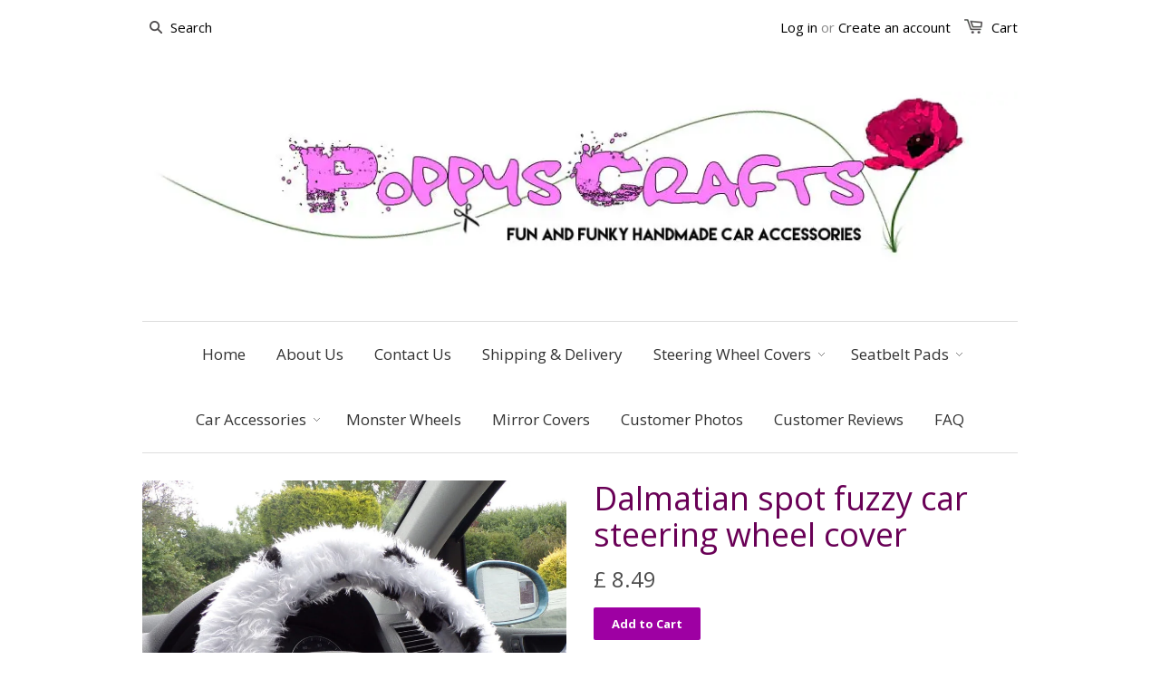

--- FILE ---
content_type: text/html; charset=utf-8
request_url: https://www.poppys-crafts.com/products/dalmation-steering-wheel-cover-car-dog-black-white-spot-print-spotty-faux-fur-fluffy-furry-fuzzy-101-dalmations-cruella-pet-crufts-show
body_size: 19364
content:
<!doctype html>
<html class="no-js" lang="en">
  <!-- <![endif] -->

  <head>
	

  <!-- Added by AUTOKETING SEO APP -->

  
  
  
  
  
  
  <!-- /Added by AUTOKETING SEO APP -->
  




    
    <title>Poppys Crafts Handmade car accessories</title>
    <meta
      name="description"
      content="Fun and funky handmade car accessories, steering wheel covers, seatbelt pads, mirror covers and more.  Lots of colours and prints to choose from in fuzzy faux fur. fabulous fleece and cute cotton fabrics"
    >
    <meta name="robots" content="index, follow">
    <link rel="alternate" hreflang="en" href="https://www.poppyscrafts.co.uk">

    <link href="//www.poppys-crafts.com/cdn/shop/t/17/assets/favicon.ico?v=6536461388233685771688909288" rel="shortcut icon">

    <meta name="alexaVerifyID" content="_JbBUb6R8yRfpYcrifqai-nXZ34">
   <script>
      (function(i,s,o,g,r,a,m){i['GoogleAnalyticsObject']=r;i[r]=i[r]||function(){
      (i[r].q=i[r].q||[]).push(arguments)},i[r].l=1*new Date();a=s.createElement(o),
      m=s.getElementsByTagName(o)[0];a.async=1;a.src=g;m.parentNode.insertBefore(a,m)
      })(window,document,'script','//www.google-analytics.com/analytics.js','ga');

      ga('create', 'UA-63616436-1', 'auto');
      ga('send', 'pageview');
    </script>
    
    <script>
      (function(i,s,o,g,r,a,m){i['GoogleAnalyticsObject']=r;i[r]=i[r]||function(){
      (i[r].q=i[r].q||[]).push(arguments)},i[r].l=1*new Date();a=s.createElement(o),
      m=s.getElementsByTagName(o)[0];a.async=1;a.src=g;m.parentNode.insertBefore(a,m)
      })(window,document,'script','//www.google-analytics.com/analytics.js','ga');

      ga('create', 'UA-41383974-1', 'auto');
      ga('send', 'pageview');
    </script>
    <meta charset="utf-8">
  
   <!-- Google tag (gtag.js) -->
<script async src="https://www.googletagmanager.com/gtag/js?id=AW-946239621">
</script>
<script>
  window.dataLayer = window.dataLayer || [];
  function gtag(){dataLayer.push(arguments);}
  gtag('js', new Date());

  gtag('config', 'AW-946239621');
</script>

    <meta name="twitter:card" content="summary">
    <meta name="twitter:site" content="@poppyscrafts">
    <meta name="twitter:title" content="Poppys Crafts">
    <meta
      name="twitter:description"
      content="handmade fuzzy furry car steering wheel covers, seatbelt pads, car accessories and more faux fur, cotton and fleece ."
    >

    <meta name="msvalidate.01" content="4426320CC533960528CEB1A20417E973">
    <meta name="p:domain_verify" content="165402d0452651a244fd7884dffd2edd">
    
    

    
    
    

    
    <!--[if IE]> <meta http-equiv='X-UA-Compatible' content='IE=edge,chrome=1' /> <![endif]-->

    
    <meta
      name="keywords"
      content="Fuzzy steering wheel cover,  cute car accessories,  seatbelt pads, fleece steering wheel covers, leopard print car accessories, pink car accessories, grey steering wheel cover, mirror covers, truck accessories"
    >

    

    <meta name="viewport" content="width=device-width, initial-scale=1.0">
    <meta name="robots" content="index, follow">

    <link rel="canonical" href="https://www.poppyscrafts.co.uk/products/dalmation-steering-wheel-cover-car-dog-black-white-spot-print-spotty-faux-fur-fluffy-furry-fuzzy-101-dalmations-cruella-pet-crufts-show">

    


  <meta property="og:type" content="product" />
  <meta property="og:title" content="Dalmatian spot fuzzy car steering wheel cover" />
  
  <meta property="og:image" content="http://www.poppys-crafts.com/cdn/shop/files/dalsw_grande.jpg?v=1754767099" />
  <meta property="og:image:secure_url" content="https://www.poppys-crafts.com/cdn/shop/files/dalsw_grande.jpg?v=1754767099" />
  
  <meta property="og:image" content="http://www.poppys-crafts.com/cdn/shop/products/dalmatiansw3_grande.jpg?v=1749548367" />
  <meta property="og:image:secure_url" content="https://www.poppys-crafts.com/cdn/shop/products/dalmatiansw3_grande.jpg?v=1749548367" />
  
  <meta property="og:image" content="http://www.poppys-crafts.com/cdn/shop/products/dalmatiansw2_grande.jpg?v=1749548367" />
  <meta property="og:image:secure_url" content="https://www.poppys-crafts.com/cdn/shop/products/dalmatiansw2_grande.jpg?v=1749548367" />
  
  <meta property="og:image" content="http://www.poppys-crafts.com/cdn/shop/products/il_fullxfull.427596896_10yv_grande.jpeg?v=1749548367" />
  <meta property="og:image:secure_url" content="https://www.poppys-crafts.com/cdn/shop/products/il_fullxfull.427596896_10yv_grande.jpeg?v=1749548367" />
  
  <meta property="og:image" content="http://www.poppys-crafts.com/cdn/shop/products/il_fullxfull.672223609_4quh_grande.jpeg?v=1749548367" />
  <meta property="og:image:secure_url" content="https://www.poppys-crafts.com/cdn/shop/products/il_fullxfull.672223609_4quh_grande.jpeg?v=1749548367" />
  
  <meta property="og:price:amount" content="8.49" />
  <meta property="og:price:currency" content="GBP" />



<meta property="og:description" content="Dalmatian spot faux fur fuzzy steering wheel cover - This black and white fuzzy Dalmatian spot car steering wheel cover will add some spotted fun to your car! Fluffy and furry designed to provide comfort and protection from the sun and the cold." />

<meta property="og:url" content="https://www.poppyscrafts.co.uk/products/dalmation-steering-wheel-cover-car-dog-black-white-spot-print-spotty-faux-fur-fluffy-furry-fuzzy-101-dalmations-cruella-pet-crufts-show" />
<meta property="og:site_name" content="Poppys Crafts" />

    



  <meta name="twitter:site" content="@poppyscrafts">


  <meta name="twitter:card" content="product">
  <meta name="twitter:title" content="Dalmatian spot fuzzy car steering wheel cover">
  <meta name="twitter:description" content="Dalmatian Spot Steering Wheel Cover – Fuzzy Faux Fur Car Accessory
Bring playful Dalmatian style to your car with this black and white Dalmatian spot steering wheel cover. Handmade from soft, faux fur fabric, this fluffy cover adds both comfort and personality to your driving experience.
The fuzzy steering wheel cover not only looks adorable but also protects your steering wheel from sun damage in summer and keeps it warm during colder months.


Fits standard 14.5&quot; (37cm) steering wheels


Handmade from short pile faux fur fabric


Elasticated for a flexible fit


Soft, fluffy texture for comfort and style


Pair it with our matching Dalmatian car accessories to create the perfect spotted set for your vehicle. 🐾">
  <meta name="twitter:image" content="https://www.poppys-crafts.com/cdn/shop/files/dalsw_medium.jpg?v=1754767099">
  <meta name="twitter:image:width" content="240">
  <meta name="twitter:image:height" content="240">
  <meta name="twitter:label1" content="Price">
  <meta name="twitter:data1" content="£ 8.49 GBP">
  
  <meta name="twitter:label2" content="Brand">
  <meta name="twitter:data2" content="Poppys Crafts">
  


    <link rel="stylesheet" href="https://maxcdn.bootstrapcdn.com/font-awesome/4.3.0/css/font-awesome.min.css">

    <link href="//www.poppys-crafts.com/cdn/shop/t/17/assets/styles.scss.css?v=106205515345730304521734104142" rel="stylesheet" type="text/css" media="all" />
    <link href="//www.poppys-crafts.com/cdn/shop/t/17/assets/social-buttons.scss.css?v=18786230654671193501734104142" rel="stylesheet" type="text/css" media="all" />

    
      <link
  rel="stylesheet"
  type="text/css"
  href="https://fonts.googleapis.com/css?family=Open+Sans:300,400,700&display=swap"
>

      
    
    
      <link
  rel="stylesheet"
  type="text/css"
  href="https://fonts.googleapis.com/css?family=Open+Sans:300,400,700&display=swap"
>

      
    
<script>window.performance && window.performance.mark && window.performance.mark('shopify.content_for_header.start');</script><meta name="google-site-verification" content="N8krfBy4KbX_5dKQNzUJuuXWWZu7gTen_CoSxFUy5Fs">
<meta id="shopify-digital-wallet" name="shopify-digital-wallet" content="/8810584/digital_wallets/dialog">
<meta name="shopify-checkout-api-token" content="134ee2382104e134df4600a51390f5de">
<meta id="in-context-paypal-metadata" data-shop-id="8810584" data-venmo-supported="false" data-environment="production" data-locale="en_US" data-paypal-v4="true" data-currency="GBP">
<link rel="alternate" type="application/json+oembed" href="https://www.poppyscrafts.co.uk/products/dalmation-steering-wheel-cover-car-dog-black-white-spot-print-spotty-faux-fur-fluffy-furry-fuzzy-101-dalmations-cruella-pet-crufts-show.oembed">
<script async="async" src="/checkouts/internal/preloads.js?locale=en-GB"></script>
<link rel="preconnect" href="https://shop.app" crossorigin="anonymous">
<script async="async" src="https://shop.app/checkouts/internal/preloads.js?locale=en-GB&shop_id=8810584" crossorigin="anonymous"></script>
<script id="apple-pay-shop-capabilities" type="application/json">{"shopId":8810584,"countryCode":"GB","currencyCode":"GBP","merchantCapabilities":["supports3DS"],"merchantId":"gid:\/\/shopify\/Shop\/8810584","merchantName":"Poppys Crafts","requiredBillingContactFields":["postalAddress","email"],"requiredShippingContactFields":["postalAddress","email"],"shippingType":"shipping","supportedNetworks":["visa","maestro","masterCard","amex","discover","elo"],"total":{"type":"pending","label":"Poppys Crafts","amount":"1.00"},"shopifyPaymentsEnabled":true,"supportsSubscriptions":true}</script>
<script id="shopify-features" type="application/json">{"accessToken":"134ee2382104e134df4600a51390f5de","betas":["rich-media-storefront-analytics"],"domain":"www.poppys-crafts.com","predictiveSearch":true,"shopId":8810584,"locale":"en"}</script>
<script>var Shopify = Shopify || {};
Shopify.shop = "poppys-crafts.myshopify.com";
Shopify.locale = "en";
Shopify.currency = {"active":"GBP","rate":"1.0"};
Shopify.country = "GB";
Shopify.theme = {"name":"Thunder Optimized newest","id":136946778350,"schema_name":null,"schema_version":null,"theme_store_id":null,"role":"main"};
Shopify.theme.handle = "null";
Shopify.theme.style = {"id":null,"handle":null};
Shopify.cdnHost = "www.poppys-crafts.com/cdn";
Shopify.routes = Shopify.routes || {};
Shopify.routes.root = "/";</script>
<script type="module">!function(o){(o.Shopify=o.Shopify||{}).modules=!0}(window);</script>
<script>!function(o){function n(){var o=[];function n(){o.push(Array.prototype.slice.apply(arguments))}return n.q=o,n}var t=o.Shopify=o.Shopify||{};t.loadFeatures=n(),t.autoloadFeatures=n()}(window);</script>
<script>
  window.ShopifyPay = window.ShopifyPay || {};
  window.ShopifyPay.apiHost = "shop.app\/pay";
  window.ShopifyPay.redirectState = null;
</script>
<script id="shop-js-analytics" type="application/json">{"pageType":"product"}</script>
<script defer="defer" async type="module" src="//www.poppys-crafts.com/cdn/shopifycloud/shop-js/modules/v2/client.init-shop-cart-sync_BT-GjEfc.en.esm.js"></script>
<script defer="defer" async type="module" src="//www.poppys-crafts.com/cdn/shopifycloud/shop-js/modules/v2/chunk.common_D58fp_Oc.esm.js"></script>
<script defer="defer" async type="module" src="//www.poppys-crafts.com/cdn/shopifycloud/shop-js/modules/v2/chunk.modal_xMitdFEc.esm.js"></script>
<script type="module">
  await import("//www.poppys-crafts.com/cdn/shopifycloud/shop-js/modules/v2/client.init-shop-cart-sync_BT-GjEfc.en.esm.js");
await import("//www.poppys-crafts.com/cdn/shopifycloud/shop-js/modules/v2/chunk.common_D58fp_Oc.esm.js");
await import("//www.poppys-crafts.com/cdn/shopifycloud/shop-js/modules/v2/chunk.modal_xMitdFEc.esm.js");

  window.Shopify.SignInWithShop?.initShopCartSync?.({"fedCMEnabled":true,"windoidEnabled":true});

</script>
<script>
  window.Shopify = window.Shopify || {};
  if (!window.Shopify.featureAssets) window.Shopify.featureAssets = {};
  window.Shopify.featureAssets['shop-js'] = {"shop-cart-sync":["modules/v2/client.shop-cart-sync_DZOKe7Ll.en.esm.js","modules/v2/chunk.common_D58fp_Oc.esm.js","modules/v2/chunk.modal_xMitdFEc.esm.js"],"init-fed-cm":["modules/v2/client.init-fed-cm_B6oLuCjv.en.esm.js","modules/v2/chunk.common_D58fp_Oc.esm.js","modules/v2/chunk.modal_xMitdFEc.esm.js"],"shop-cash-offers":["modules/v2/client.shop-cash-offers_D2sdYoxE.en.esm.js","modules/v2/chunk.common_D58fp_Oc.esm.js","modules/v2/chunk.modal_xMitdFEc.esm.js"],"shop-login-button":["modules/v2/client.shop-login-button_QeVjl5Y3.en.esm.js","modules/v2/chunk.common_D58fp_Oc.esm.js","modules/v2/chunk.modal_xMitdFEc.esm.js"],"pay-button":["modules/v2/client.pay-button_DXTOsIq6.en.esm.js","modules/v2/chunk.common_D58fp_Oc.esm.js","modules/v2/chunk.modal_xMitdFEc.esm.js"],"shop-button":["modules/v2/client.shop-button_DQZHx9pm.en.esm.js","modules/v2/chunk.common_D58fp_Oc.esm.js","modules/v2/chunk.modal_xMitdFEc.esm.js"],"avatar":["modules/v2/client.avatar_BTnouDA3.en.esm.js"],"init-windoid":["modules/v2/client.init-windoid_CR1B-cfM.en.esm.js","modules/v2/chunk.common_D58fp_Oc.esm.js","modules/v2/chunk.modal_xMitdFEc.esm.js"],"init-shop-for-new-customer-accounts":["modules/v2/client.init-shop-for-new-customer-accounts_C_vY_xzh.en.esm.js","modules/v2/client.shop-login-button_QeVjl5Y3.en.esm.js","modules/v2/chunk.common_D58fp_Oc.esm.js","modules/v2/chunk.modal_xMitdFEc.esm.js"],"init-shop-email-lookup-coordinator":["modules/v2/client.init-shop-email-lookup-coordinator_BI7n9ZSv.en.esm.js","modules/v2/chunk.common_D58fp_Oc.esm.js","modules/v2/chunk.modal_xMitdFEc.esm.js"],"init-shop-cart-sync":["modules/v2/client.init-shop-cart-sync_BT-GjEfc.en.esm.js","modules/v2/chunk.common_D58fp_Oc.esm.js","modules/v2/chunk.modal_xMitdFEc.esm.js"],"shop-toast-manager":["modules/v2/client.shop-toast-manager_DiYdP3xc.en.esm.js","modules/v2/chunk.common_D58fp_Oc.esm.js","modules/v2/chunk.modal_xMitdFEc.esm.js"],"init-customer-accounts":["modules/v2/client.init-customer-accounts_D9ZNqS-Q.en.esm.js","modules/v2/client.shop-login-button_QeVjl5Y3.en.esm.js","modules/v2/chunk.common_D58fp_Oc.esm.js","modules/v2/chunk.modal_xMitdFEc.esm.js"],"init-customer-accounts-sign-up":["modules/v2/client.init-customer-accounts-sign-up_iGw4briv.en.esm.js","modules/v2/client.shop-login-button_QeVjl5Y3.en.esm.js","modules/v2/chunk.common_D58fp_Oc.esm.js","modules/v2/chunk.modal_xMitdFEc.esm.js"],"shop-follow-button":["modules/v2/client.shop-follow-button_CqMgW2wH.en.esm.js","modules/v2/chunk.common_D58fp_Oc.esm.js","modules/v2/chunk.modal_xMitdFEc.esm.js"],"checkout-modal":["modules/v2/client.checkout-modal_xHeaAweL.en.esm.js","modules/v2/chunk.common_D58fp_Oc.esm.js","modules/v2/chunk.modal_xMitdFEc.esm.js"],"shop-login":["modules/v2/client.shop-login_D91U-Q7h.en.esm.js","modules/v2/chunk.common_D58fp_Oc.esm.js","modules/v2/chunk.modal_xMitdFEc.esm.js"],"lead-capture":["modules/v2/client.lead-capture_BJmE1dJe.en.esm.js","modules/v2/chunk.common_D58fp_Oc.esm.js","modules/v2/chunk.modal_xMitdFEc.esm.js"],"payment-terms":["modules/v2/client.payment-terms_Ci9AEqFq.en.esm.js","modules/v2/chunk.common_D58fp_Oc.esm.js","modules/v2/chunk.modal_xMitdFEc.esm.js"]};
</script>
<script id="__st">var __st={"a":8810584,"offset":0,"reqid":"a62bdb10-0e00-40c1-b450-3e5ea39053b5-1769514508","pageurl":"www.poppys-crafts.com\/products\/dalmation-steering-wheel-cover-car-dog-black-white-spot-print-spotty-faux-fur-fluffy-furry-fuzzy-101-dalmations-cruella-pet-crufts-show","u":"d47f209d1295","p":"product","rtyp":"product","rid":728013891};</script>
<script>window.ShopifyPaypalV4VisibilityTracking = true;</script>
<script id="captcha-bootstrap">!function(){'use strict';const t='contact',e='account',n='new_comment',o=[[t,t],['blogs',n],['comments',n],[t,'customer']],c=[[e,'customer_login'],[e,'guest_login'],[e,'recover_customer_password'],[e,'create_customer']],r=t=>t.map((([t,e])=>`form[action*='/${t}']:not([data-nocaptcha='true']) input[name='form_type'][value='${e}']`)).join(','),a=t=>()=>t?[...document.querySelectorAll(t)].map((t=>t.form)):[];function s(){const t=[...o],e=r(t);return a(e)}const i='password',u='form_key',d=['recaptcha-v3-token','g-recaptcha-response','h-captcha-response',i],f=()=>{try{return window.sessionStorage}catch{return}},m='__shopify_v',_=t=>t.elements[u];function p(t,e,n=!1){try{const o=window.sessionStorage,c=JSON.parse(o.getItem(e)),{data:r}=function(t){const{data:e,action:n}=t;return t[m]||n?{data:e,action:n}:{data:t,action:n}}(c);for(const[e,n]of Object.entries(r))t.elements[e]&&(t.elements[e].value=n);n&&o.removeItem(e)}catch(o){console.error('form repopulation failed',{error:o})}}const l='form_type',E='cptcha';function T(t){t.dataset[E]=!0}const w=window,h=w.document,L='Shopify',v='ce_forms',y='captcha';let A=!1;((t,e)=>{const n=(g='f06e6c50-85a8-45c8-87d0-21a2b65856fe',I='https://cdn.shopify.com/shopifycloud/storefront-forms-hcaptcha/ce_storefront_forms_captcha_hcaptcha.v1.5.2.iife.js',D={infoText:'Protected by hCaptcha',privacyText:'Privacy',termsText:'Terms'},(t,e,n)=>{const o=w[L][v],c=o.bindForm;if(c)return c(t,g,e,D).then(n);var r;o.q.push([[t,g,e,D],n]),r=I,A||(h.body.append(Object.assign(h.createElement('script'),{id:'captcha-provider',async:!0,src:r})),A=!0)});var g,I,D;w[L]=w[L]||{},w[L][v]=w[L][v]||{},w[L][v].q=[],w[L][y]=w[L][y]||{},w[L][y].protect=function(t,e){n(t,void 0,e),T(t)},Object.freeze(w[L][y]),function(t,e,n,w,h,L){const[v,y,A,g]=function(t,e,n){const i=e?o:[],u=t?c:[],d=[...i,...u],f=r(d),m=r(i),_=r(d.filter((([t,e])=>n.includes(e))));return[a(f),a(m),a(_),s()]}(w,h,L),I=t=>{const e=t.target;return e instanceof HTMLFormElement?e:e&&e.form},D=t=>v().includes(t);t.addEventListener('submit',(t=>{const e=I(t);if(!e)return;const n=D(e)&&!e.dataset.hcaptchaBound&&!e.dataset.recaptchaBound,o=_(e),c=g().includes(e)&&(!o||!o.value);(n||c)&&t.preventDefault(),c&&!n&&(function(t){try{if(!f())return;!function(t){const e=f();if(!e)return;const n=_(t);if(!n)return;const o=n.value;o&&e.removeItem(o)}(t);const e=Array.from(Array(32),(()=>Math.random().toString(36)[2])).join('');!function(t,e){_(t)||t.append(Object.assign(document.createElement('input'),{type:'hidden',name:u})),t.elements[u].value=e}(t,e),function(t,e){const n=f();if(!n)return;const o=[...t.querySelectorAll(`input[type='${i}']`)].map((({name:t})=>t)),c=[...d,...o],r={};for(const[a,s]of new FormData(t).entries())c.includes(a)||(r[a]=s);n.setItem(e,JSON.stringify({[m]:1,action:t.action,data:r}))}(t,e)}catch(e){console.error('failed to persist form',e)}}(e),e.submit())}));const S=(t,e)=>{t&&!t.dataset[E]&&(n(t,e.some((e=>e===t))),T(t))};for(const o of['focusin','change'])t.addEventListener(o,(t=>{const e=I(t);D(e)&&S(e,y())}));const B=e.get('form_key'),M=e.get(l),P=B&&M;t.addEventListener('DOMContentLoaded',(()=>{const t=y();if(P)for(const e of t)e.elements[l].value===M&&p(e,B);[...new Set([...A(),...v().filter((t=>'true'===t.dataset.shopifyCaptcha))])].forEach((e=>S(e,t)))}))}(h,new URLSearchParams(w.location.search),n,t,e,['guest_login'])})(!0,!0)}();</script>
<script integrity="sha256-4kQ18oKyAcykRKYeNunJcIwy7WH5gtpwJnB7kiuLZ1E=" data-source-attribution="shopify.loadfeatures" defer="defer" src="//www.poppys-crafts.com/cdn/shopifycloud/storefront/assets/storefront/load_feature-a0a9edcb.js" crossorigin="anonymous"></script>
<script crossorigin="anonymous" defer="defer" src="//www.poppys-crafts.com/cdn/shopifycloud/storefront/assets/shopify_pay/storefront-65b4c6d7.js?v=20250812"></script>
<script data-source-attribution="shopify.dynamic_checkout.dynamic.init">var Shopify=Shopify||{};Shopify.PaymentButton=Shopify.PaymentButton||{isStorefrontPortableWallets:!0,init:function(){window.Shopify.PaymentButton.init=function(){};var t=document.createElement("script");t.src="https://www.poppys-crafts.com/cdn/shopifycloud/portable-wallets/latest/portable-wallets.en.js",t.type="module",document.head.appendChild(t)}};
</script>
<script data-source-attribution="shopify.dynamic_checkout.buyer_consent">
  function portableWalletsHideBuyerConsent(e){var t=document.getElementById("shopify-buyer-consent"),n=document.getElementById("shopify-subscription-policy-button");t&&n&&(t.classList.add("hidden"),t.setAttribute("aria-hidden","true"),n.removeEventListener("click",e))}function portableWalletsShowBuyerConsent(e){var t=document.getElementById("shopify-buyer-consent"),n=document.getElementById("shopify-subscription-policy-button");t&&n&&(t.classList.remove("hidden"),t.removeAttribute("aria-hidden"),n.addEventListener("click",e))}window.Shopify?.PaymentButton&&(window.Shopify.PaymentButton.hideBuyerConsent=portableWalletsHideBuyerConsent,window.Shopify.PaymentButton.showBuyerConsent=portableWalletsShowBuyerConsent);
</script>
<script data-source-attribution="shopify.dynamic_checkout.cart.bootstrap">document.addEventListener("DOMContentLoaded",(function(){function t(){return document.querySelector("shopify-accelerated-checkout-cart, shopify-accelerated-checkout")}if(t())Shopify.PaymentButton.init();else{new MutationObserver((function(e,n){t()&&(Shopify.PaymentButton.init(),n.disconnect())})).observe(document.body,{childList:!0,subtree:!0})}}));
</script>
<script id='scb4127' type='text/javascript' async='' src='https://www.poppys-crafts.com/cdn/shopifycloud/privacy-banner/storefront-banner.js'></script><link id="shopify-accelerated-checkout-styles" rel="stylesheet" media="screen" href="https://www.poppys-crafts.com/cdn/shopifycloud/portable-wallets/latest/accelerated-checkout-backwards-compat.css" crossorigin="anonymous">
<style id="shopify-accelerated-checkout-cart">
        #shopify-buyer-consent {
  margin-top: 1em;
  display: inline-block;
  width: 100%;
}

#shopify-buyer-consent.hidden {
  display: none;
}

#shopify-subscription-policy-button {
  background: none;
  border: none;
  padding: 0;
  text-decoration: underline;
  font-size: inherit;
  cursor: pointer;
}

#shopify-subscription-policy-button::before {
  box-shadow: none;
}

      </style>

<script>window.performance && window.performance.mark && window.performance.mark('shopify.content_for_header.end');</script>

    <script src="https://ajax.googleapis.com/ajax/libs/jquery/1.9.1/jquery.min.js" type="text/javascript"></script>
    <script src="//www.poppys-crafts.com/cdn/shop/t/17/assets/jquery-migrate-1.2.0.min.js?v=151440869064874006631688909288" type="text/javascript"></script>

    <script src="//www.poppys-crafts.com/cdn/shopifycloud/storefront/assets/themes_support/option_selection-b017cd28.js" type="text/javascript"></script>
    <script src="//www.poppys-crafts.com/cdn/shopifycloud/storefront/assets/themes_support/api.jquery-7ab1a3a4.js" type="text/javascript"></script>

    
    <script src="//www.poppys-crafts.com/cdn/shop/t/17/assets/scripts.js?v=170541637450559192491688909297" type="text/javascript"></script>
    <script src="//www.poppys-crafts.com/cdn/shop/t/17/assets/social-buttons.js?v=11321258142971877191688909297" type="text/javascript"></script>

    <link rel="alternate" href="https://https://www.poppyscrafts.co.uk/products/dalmation-steering-wheel-cover-car-dog-black-white-spot-print-spotty-faux-fur-fluffy-furry-fuzzy-101-dalmations-cruella-pet-crufts-show" hreflang="en-GB">
    <link rel="alternate" href="https://https://www.poppys-crafts.com/products/dalmation-steering-wheel-cover-car-dog-black-white-spot-print-spotty-faux-fur-fluffy-furry-fuzzy-101-dalmations-cruella-pet-crufts-show" hreflang="en-US">

    <link
      rel="alternate"
      hreflang="x-default"
      href="https://https://www.poppyscrafts.co.uk/products/dalmation-steering-wheel-cover-car-dog-black-white-spot-print-spotty-faux-fur-fluffy-furry-fuzzy-101-dalmations-cruella-pet-crufts-show"
    >
    <link rel="alternate" href="https://https://www.poppyscrafts.co.uk/products/dalmation-steering-wheel-cover-car-dog-black-white-spot-print-spotty-faux-fur-fluffy-furry-fuzzy-101-dalmations-cruella-pet-crufts-show" hreflang="en-GB">
    <link rel="alternate" href="https://https://www.poppys-crafts.com/products/dalmation-steering-wheel-cover-car-dog-black-white-spot-print-spotty-faux-fur-fluffy-furry-fuzzy-101-dalmations-cruella-pet-crufts-show" hreflang="en-US">
    <link rel="alternate" href="https://https://www.poppyscrafts.co.uk/products/dalmation-steering-wheel-cover-car-dog-black-white-spot-print-spotty-faux-fur-fluffy-furry-fuzzy-101-dalmations-cruella-pet-crufts-show" hreflang="en">

    <!-- Meta Pixel Code -->
<script>
!function(f,b,e,v,n,t,s)
{if(f.fbq)return;n=f.fbq=function(){n.callMethod?
n.callMethod.apply(n,arguments):n.queue.push(arguments)};
if(!f._fbq)f._fbq=n;n.push=n;n.loaded=!0;n.version='2.0';
n.queue=[];t=b.createElement(e);t.async=!0;
t.src=v;s=b.getElementsByTagName(e)[0];
s.parentNode.insertBefore(t,s)}(window, document,'script',
'https://connect.facebook.net/en_US/fbevents.js');
fbq('init', '319022848756688');
fbq('track', 'PageView');
</script>
<noscript><img height="1" width="1" style="display:none"
src="https://www.facebook.com/tr?id=319022848756688&ev=PageView&noscript=1"
/></noscript>
<!-- End Meta Pixel Code -->
    

	

  <!-- Added by AUTOKETING SEO APP END HEAD -->

  <!-- /Added by AUTOKETING SEO APP END HEAD -->
  



<!-- BEGIN app block: shopify://apps/gp-json-ld-schema/blocks/gropulse-rich-snippets/067179e8-363f-48e1-8ee4-5891cda502fa -->

















<script type="application/ld+json" id="gropulse_rich_snippets_product_page" class="gropulse-rich-snippets-schema">
       {
         "@context": "https://schema.org",
         "@type": "Product",
         "category": "steering wheel cover",
         "url": "https:\/\/www.poppys-crafts.com\/products\/dalmation-steering-wheel-cover-car-dog-black-white-spot-print-spotty-faux-fur-fluffy-furry-fuzzy-101-dalmations-cruella-pet-crufts-show",
         "description": "Dalmatian spot faux fur fuzzy steering wheel cover - This black and white fuzzy Dalmatian spot car steering wheel cover will add some spotted fun to your car!\nFluffy and furry designed to provide comfort and protection from the sun and the cold.",
         "name": "Dalmatian spot fuzzy car steering wheel cover",
         "image": [
          "https:\/\/www.poppys-crafts.com\/cdn\/shop\/files\/dalsw_923x.jpg?v=1754767099"
         ],
         "brand": { "@type": "Brand", "name": "Poppys Crafts" },
"offers": {
          "@type": "Offer",
          "url": "https:\/\/www.poppys-crafts.com\/products\/dalmation-steering-wheel-cover-car-dog-black-white-spot-print-spotty-faux-fur-fluffy-furry-fuzzy-101-dalmations-cruella-pet-crufts-show",
          "price": 8.49,
          "priceCurrency": "GBP",
          "priceValidUntil": "2027-12-31",
          "availability": "https://schema.org/InStock",
          "itemCondition": "https://schema.org/NewCondition"}


}
  </script>

  <script type="application/ld+json" class="gropulse-rich-snippets-schema">
    {
      "@context": "https://schema.org",
      "@type": "BreadcrumbList",
      "name": "Product Breadcrumbs",
      "@id": "https://www.poppys-crafts.com/products/dalmation-steering-wheel-cover-car-dog-black-white-spot-print-spotty-faux-fur-fluffy-furry-fuzzy-101-dalmations-cruella-pet-crufts-show#breadcrumbs",    
      "itemListElement": [
        {
          "@type": "ListItem",
          "position": 1,
          "name": "Home",
          "item": "https:\/\/www.poppys-crafts.com"
        },{
          "@type": "ListItem",
          "position": 2,
          "name": "Print Steering Wheel Covers",
          "item": "https:\/\/www.poppys-crafts.com\/collections\/print-steering-wheel-covers"
        },{
          "@type": "ListItem",
          "position":3,
          "name": "Dalmatian spot fuzzy car steering wheel cover",
          "item": "https:\/\/www.poppys-crafts.com\/products\/dalmation-steering-wheel-cover-car-dog-black-white-spot-print-spotty-faux-fur-fluffy-furry-fuzzy-101-dalmations-cruella-pet-crufts-show"
        }

      ]
    }
  </script>









<!-- END app block --><link href="https://monorail-edge.shopifysvc.com" rel="dns-prefetch">
<script>(function(){if ("sendBeacon" in navigator && "performance" in window) {try {var session_token_from_headers = performance.getEntriesByType('navigation')[0].serverTiming.find(x => x.name == '_s').description;} catch {var session_token_from_headers = undefined;}var session_cookie_matches = document.cookie.match(/_shopify_s=([^;]*)/);var session_token_from_cookie = session_cookie_matches && session_cookie_matches.length === 2 ? session_cookie_matches[1] : "";var session_token = session_token_from_headers || session_token_from_cookie || "";function handle_abandonment_event(e) {var entries = performance.getEntries().filter(function(entry) {return /monorail-edge.shopifysvc.com/.test(entry.name);});if (!window.abandonment_tracked && entries.length === 0) {window.abandonment_tracked = true;var currentMs = Date.now();var navigation_start = performance.timing.navigationStart;var payload = {shop_id: 8810584,url: window.location.href,navigation_start,duration: currentMs - navigation_start,session_token,page_type: "product"};window.navigator.sendBeacon("https://monorail-edge.shopifysvc.com/v1/produce", JSON.stringify({schema_id: "online_store_buyer_site_abandonment/1.1",payload: payload,metadata: {event_created_at_ms: currentMs,event_sent_at_ms: currentMs}}));}}window.addEventListener('pagehide', handle_abandonment_event);}}());</script>
<script id="web-pixels-manager-setup">(function e(e,d,r,n,o){if(void 0===o&&(o={}),!Boolean(null===(a=null===(i=window.Shopify)||void 0===i?void 0:i.analytics)||void 0===a?void 0:a.replayQueue)){var i,a;window.Shopify=window.Shopify||{};var t=window.Shopify;t.analytics=t.analytics||{};var s=t.analytics;s.replayQueue=[],s.publish=function(e,d,r){return s.replayQueue.push([e,d,r]),!0};try{self.performance.mark("wpm:start")}catch(e){}var l=function(){var e={modern:/Edge?\/(1{2}[4-9]|1[2-9]\d|[2-9]\d{2}|\d{4,})\.\d+(\.\d+|)|Firefox\/(1{2}[4-9]|1[2-9]\d|[2-9]\d{2}|\d{4,})\.\d+(\.\d+|)|Chrom(ium|e)\/(9{2}|\d{3,})\.\d+(\.\d+|)|(Maci|X1{2}).+ Version\/(15\.\d+|(1[6-9]|[2-9]\d|\d{3,})\.\d+)([,.]\d+|)( \(\w+\)|)( Mobile\/\w+|) Safari\/|Chrome.+OPR\/(9{2}|\d{3,})\.\d+\.\d+|(CPU[ +]OS|iPhone[ +]OS|CPU[ +]iPhone|CPU IPhone OS|CPU iPad OS)[ +]+(15[._]\d+|(1[6-9]|[2-9]\d|\d{3,})[._]\d+)([._]\d+|)|Android:?[ /-](13[3-9]|1[4-9]\d|[2-9]\d{2}|\d{4,})(\.\d+|)(\.\d+|)|Android.+Firefox\/(13[5-9]|1[4-9]\d|[2-9]\d{2}|\d{4,})\.\d+(\.\d+|)|Android.+Chrom(ium|e)\/(13[3-9]|1[4-9]\d|[2-9]\d{2}|\d{4,})\.\d+(\.\d+|)|SamsungBrowser\/([2-9]\d|\d{3,})\.\d+/,legacy:/Edge?\/(1[6-9]|[2-9]\d|\d{3,})\.\d+(\.\d+|)|Firefox\/(5[4-9]|[6-9]\d|\d{3,})\.\d+(\.\d+|)|Chrom(ium|e)\/(5[1-9]|[6-9]\d|\d{3,})\.\d+(\.\d+|)([\d.]+$|.*Safari\/(?![\d.]+ Edge\/[\d.]+$))|(Maci|X1{2}).+ Version\/(10\.\d+|(1[1-9]|[2-9]\d|\d{3,})\.\d+)([,.]\d+|)( \(\w+\)|)( Mobile\/\w+|) Safari\/|Chrome.+OPR\/(3[89]|[4-9]\d|\d{3,})\.\d+\.\d+|(CPU[ +]OS|iPhone[ +]OS|CPU[ +]iPhone|CPU IPhone OS|CPU iPad OS)[ +]+(10[._]\d+|(1[1-9]|[2-9]\d|\d{3,})[._]\d+)([._]\d+|)|Android:?[ /-](13[3-9]|1[4-9]\d|[2-9]\d{2}|\d{4,})(\.\d+|)(\.\d+|)|Mobile Safari.+OPR\/([89]\d|\d{3,})\.\d+\.\d+|Android.+Firefox\/(13[5-9]|1[4-9]\d|[2-9]\d{2}|\d{4,})\.\d+(\.\d+|)|Android.+Chrom(ium|e)\/(13[3-9]|1[4-9]\d|[2-9]\d{2}|\d{4,})\.\d+(\.\d+|)|Android.+(UC? ?Browser|UCWEB|U3)[ /]?(15\.([5-9]|\d{2,})|(1[6-9]|[2-9]\d|\d{3,})\.\d+)\.\d+|SamsungBrowser\/(5\.\d+|([6-9]|\d{2,})\.\d+)|Android.+MQ{2}Browser\/(14(\.(9|\d{2,})|)|(1[5-9]|[2-9]\d|\d{3,})(\.\d+|))(\.\d+|)|K[Aa][Ii]OS\/(3\.\d+|([4-9]|\d{2,})\.\d+)(\.\d+|)/},d=e.modern,r=e.legacy,n=navigator.userAgent;return n.match(d)?"modern":n.match(r)?"legacy":"unknown"}(),u="modern"===l?"modern":"legacy",c=(null!=n?n:{modern:"",legacy:""})[u],f=function(e){return[e.baseUrl,"/wpm","/b",e.hashVersion,"modern"===e.buildTarget?"m":"l",".js"].join("")}({baseUrl:d,hashVersion:r,buildTarget:u}),m=function(e){var d=e.version,r=e.bundleTarget,n=e.surface,o=e.pageUrl,i=e.monorailEndpoint;return{emit:function(e){var a=e.status,t=e.errorMsg,s=(new Date).getTime(),l=JSON.stringify({metadata:{event_sent_at_ms:s},events:[{schema_id:"web_pixels_manager_load/3.1",payload:{version:d,bundle_target:r,page_url:o,status:a,surface:n,error_msg:t},metadata:{event_created_at_ms:s}}]});if(!i)return console&&console.warn&&console.warn("[Web Pixels Manager] No Monorail endpoint provided, skipping logging."),!1;try{return self.navigator.sendBeacon.bind(self.navigator)(i,l)}catch(e){}var u=new XMLHttpRequest;try{return u.open("POST",i,!0),u.setRequestHeader("Content-Type","text/plain"),u.send(l),!0}catch(e){return console&&console.warn&&console.warn("[Web Pixels Manager] Got an unhandled error while logging to Monorail."),!1}}}}({version:r,bundleTarget:l,surface:e.surface,pageUrl:self.location.href,monorailEndpoint:e.monorailEndpoint});try{o.browserTarget=l,function(e){var d=e.src,r=e.async,n=void 0===r||r,o=e.onload,i=e.onerror,a=e.sri,t=e.scriptDataAttributes,s=void 0===t?{}:t,l=document.createElement("script"),u=document.querySelector("head"),c=document.querySelector("body");if(l.async=n,l.src=d,a&&(l.integrity=a,l.crossOrigin="anonymous"),s)for(var f in s)if(Object.prototype.hasOwnProperty.call(s,f))try{l.dataset[f]=s[f]}catch(e){}if(o&&l.addEventListener("load",o),i&&l.addEventListener("error",i),u)u.appendChild(l);else{if(!c)throw new Error("Did not find a head or body element to append the script");c.appendChild(l)}}({src:f,async:!0,onload:function(){if(!function(){var e,d;return Boolean(null===(d=null===(e=window.Shopify)||void 0===e?void 0:e.analytics)||void 0===d?void 0:d.initialized)}()){var d=window.webPixelsManager.init(e)||void 0;if(d){var r=window.Shopify.analytics;r.replayQueue.forEach((function(e){var r=e[0],n=e[1],o=e[2];d.publishCustomEvent(r,n,o)})),r.replayQueue=[],r.publish=d.publishCustomEvent,r.visitor=d.visitor,r.initialized=!0}}},onerror:function(){return m.emit({status:"failed",errorMsg:"".concat(f," has failed to load")})},sri:function(e){var d=/^sha384-[A-Za-z0-9+/=]+$/;return"string"==typeof e&&d.test(e)}(c)?c:"",scriptDataAttributes:o}),m.emit({status:"loading"})}catch(e){m.emit({status:"failed",errorMsg:(null==e?void 0:e.message)||"Unknown error"})}}})({shopId: 8810584,storefrontBaseUrl: "https://www.poppyscrafts.co.uk",extensionsBaseUrl: "https://extensions.shopifycdn.com/cdn/shopifycloud/web-pixels-manager",monorailEndpoint: "https://monorail-edge.shopifysvc.com/unstable/produce_batch",surface: "storefront-renderer",enabledBetaFlags: ["2dca8a86"],webPixelsConfigList: [{"id":"955613422","configuration":"{\"tagID\":\"2614469580758\"}","eventPayloadVersion":"v1","runtimeContext":"STRICT","scriptVersion":"18031546ee651571ed29edbe71a3550b","type":"APP","apiClientId":3009811,"privacyPurposes":["ANALYTICS","MARKETING","SALE_OF_DATA"],"dataSharingAdjustments":{"protectedCustomerApprovalScopes":["read_customer_address","read_customer_email","read_customer_name","read_customer_personal_data","read_customer_phone"]}},{"id":"432079086","configuration":"{\"config\":\"{\\\"pixel_id\\\":\\\"G-E900QEN77R\\\",\\\"target_country\\\":\\\"GB\\\",\\\"gtag_events\\\":[{\\\"type\\\":\\\"begin_checkout\\\",\\\"action_label\\\":[\\\"G-E900QEN77R\\\",\\\"AW-946239621\\\/Z1rdCM62z4sBEIXxmcMD\\\"]},{\\\"type\\\":\\\"search\\\",\\\"action_label\\\":[\\\"G-E900QEN77R\\\",\\\"AW-946239621\\\/EkfeCNG2z4sBEIXxmcMD\\\"]},{\\\"type\\\":\\\"view_item\\\",\\\"action_label\\\":[\\\"G-E900QEN77R\\\",\\\"AW-946239621\\\/kMTiCMi2z4sBEIXxmcMD\\\",\\\"MC-R6L35MTKZC\\\"]},{\\\"type\\\":\\\"purchase\\\",\\\"action_label\\\":[\\\"G-E900QEN77R\\\",\\\"AW-946239621\\\/LVSaCMW2z4sBEIXxmcMD\\\",\\\"MC-R6L35MTKZC\\\"]},{\\\"type\\\":\\\"page_view\\\",\\\"action_label\\\":[\\\"G-E900QEN77R\\\",\\\"AW-946239621\\\/vMZNCMK2z4sBEIXxmcMD\\\",\\\"MC-R6L35MTKZC\\\"]},{\\\"type\\\":\\\"add_payment_info\\\",\\\"action_label\\\":[\\\"G-E900QEN77R\\\",\\\"AW-946239621\\\/eaDiCNS2z4sBEIXxmcMD\\\"]},{\\\"type\\\":\\\"add_to_cart\\\",\\\"action_label\\\":[\\\"G-E900QEN77R\\\",\\\"AW-946239621\\\/2SPMCMu2z4sBEIXxmcMD\\\"]}],\\\"enable_monitoring_mode\\\":false}\"}","eventPayloadVersion":"v1","runtimeContext":"OPEN","scriptVersion":"b2a88bafab3e21179ed38636efcd8a93","type":"APP","apiClientId":1780363,"privacyPurposes":[],"dataSharingAdjustments":{"protectedCustomerApprovalScopes":["read_customer_address","read_customer_email","read_customer_name","read_customer_personal_data","read_customer_phone"]}},{"id":"183959790","configuration":"{\"pixel_id\":\"926800047433475\",\"pixel_type\":\"facebook_pixel\"}","eventPayloadVersion":"v1","runtimeContext":"OPEN","scriptVersion":"ca16bc87fe92b6042fbaa3acc2fbdaa6","type":"APP","apiClientId":2329312,"privacyPurposes":["ANALYTICS","MARKETING","SALE_OF_DATA"],"dataSharingAdjustments":{"protectedCustomerApprovalScopes":["read_customer_address","read_customer_email","read_customer_name","read_customer_personal_data","read_customer_phone"]}},{"id":"106627310","eventPayloadVersion":"1","runtimeContext":"LAX","scriptVersion":"1","type":"CUSTOM","privacyPurposes":["ANALYTICS","MARKETING","SALE_OF_DATA"],"name":"Google Ads Purchase Conversion"},{"id":"shopify-app-pixel","configuration":"{}","eventPayloadVersion":"v1","runtimeContext":"STRICT","scriptVersion":"0450","apiClientId":"shopify-pixel","type":"APP","privacyPurposes":["ANALYTICS","MARKETING"]},{"id":"shopify-custom-pixel","eventPayloadVersion":"v1","runtimeContext":"LAX","scriptVersion":"0450","apiClientId":"shopify-pixel","type":"CUSTOM","privacyPurposes":["ANALYTICS","MARKETING"]}],isMerchantRequest: false,initData: {"shop":{"name":"Poppys Crafts","paymentSettings":{"currencyCode":"GBP"},"myshopifyDomain":"poppys-crafts.myshopify.com","countryCode":"GB","storefrontUrl":"https:\/\/www.poppyscrafts.co.uk"},"customer":null,"cart":null,"checkout":null,"productVariants":[{"price":{"amount":8.49,"currencyCode":"GBP"},"product":{"title":"Dalmatian spot fuzzy car steering wheel cover","vendor":"Poppys Crafts","id":"728013891","untranslatedTitle":"Dalmatian spot fuzzy car steering wheel cover","url":"\/products\/dalmation-steering-wheel-cover-car-dog-black-white-spot-print-spotty-faux-fur-fluffy-furry-fuzzy-101-dalmations-cruella-pet-crufts-show","type":"steering wheel cover"},"id":"2063848323","image":{"src":"\/\/www.poppys-crafts.com\/cdn\/shop\/files\/dalsw.jpg?v=1754767099"},"sku":"","title":"Default Title","untranslatedTitle":"Default Title"}],"purchasingCompany":null},},"https://www.poppys-crafts.com/cdn","fcfee988w5aeb613cpc8e4bc33m6693e112",{"modern":"","legacy":""},{"shopId":"8810584","storefrontBaseUrl":"https:\/\/www.poppyscrafts.co.uk","extensionBaseUrl":"https:\/\/extensions.shopifycdn.com\/cdn\/shopifycloud\/web-pixels-manager","surface":"storefront-renderer","enabledBetaFlags":"[\"2dca8a86\"]","isMerchantRequest":"false","hashVersion":"fcfee988w5aeb613cpc8e4bc33m6693e112","publish":"custom","events":"[[\"page_viewed\",{}],[\"product_viewed\",{\"productVariant\":{\"price\":{\"amount\":8.49,\"currencyCode\":\"GBP\"},\"product\":{\"title\":\"Dalmatian spot fuzzy car steering wheel cover\",\"vendor\":\"Poppys Crafts\",\"id\":\"728013891\",\"untranslatedTitle\":\"Dalmatian spot fuzzy car steering wheel cover\",\"url\":\"\/products\/dalmation-steering-wheel-cover-car-dog-black-white-spot-print-spotty-faux-fur-fluffy-furry-fuzzy-101-dalmations-cruella-pet-crufts-show\",\"type\":\"steering wheel cover\"},\"id\":\"2063848323\",\"image\":{\"src\":\"\/\/www.poppys-crafts.com\/cdn\/shop\/files\/dalsw.jpg?v=1754767099\"},\"sku\":\"\",\"title\":\"Default Title\",\"untranslatedTitle\":\"Default Title\"}}]]"});</script><script>
  window.ShopifyAnalytics = window.ShopifyAnalytics || {};
  window.ShopifyAnalytics.meta = window.ShopifyAnalytics.meta || {};
  window.ShopifyAnalytics.meta.currency = 'GBP';
  var meta = {"product":{"id":728013891,"gid":"gid:\/\/shopify\/Product\/728013891","vendor":"Poppys Crafts","type":"steering wheel cover","handle":"dalmation-steering-wheel-cover-car-dog-black-white-spot-print-spotty-faux-fur-fluffy-furry-fuzzy-101-dalmations-cruella-pet-crufts-show","variants":[{"id":2063848323,"price":849,"name":"Dalmatian spot fuzzy car steering wheel cover","public_title":null,"sku":""}],"remote":false},"page":{"pageType":"product","resourceType":"product","resourceId":728013891,"requestId":"a62bdb10-0e00-40c1-b450-3e5ea39053b5-1769514508"}};
  for (var attr in meta) {
    window.ShopifyAnalytics.meta[attr] = meta[attr];
  }
</script>
<script class="analytics">
  (function () {
    var customDocumentWrite = function(content) {
      var jquery = null;

      if (window.jQuery) {
        jquery = window.jQuery;
      } else if (window.Checkout && window.Checkout.$) {
        jquery = window.Checkout.$;
      }

      if (jquery) {
        jquery('body').append(content);
      }
    };

    var hasLoggedConversion = function(token) {
      if (token) {
        return document.cookie.indexOf('loggedConversion=' + token) !== -1;
      }
      return false;
    }

    var setCookieIfConversion = function(token) {
      if (token) {
        var twoMonthsFromNow = new Date(Date.now());
        twoMonthsFromNow.setMonth(twoMonthsFromNow.getMonth() + 2);

        document.cookie = 'loggedConversion=' + token + '; expires=' + twoMonthsFromNow;
      }
    }

    var trekkie = window.ShopifyAnalytics.lib = window.trekkie = window.trekkie || [];
    if (trekkie.integrations) {
      return;
    }
    trekkie.methods = [
      'identify',
      'page',
      'ready',
      'track',
      'trackForm',
      'trackLink'
    ];
    trekkie.factory = function(method) {
      return function() {
        var args = Array.prototype.slice.call(arguments);
        args.unshift(method);
        trekkie.push(args);
        return trekkie;
      };
    };
    for (var i = 0; i < trekkie.methods.length; i++) {
      var key = trekkie.methods[i];
      trekkie[key] = trekkie.factory(key);
    }
    trekkie.load = function(config) {
      trekkie.config = config || {};
      trekkie.config.initialDocumentCookie = document.cookie;
      var first = document.getElementsByTagName('script')[0];
      var script = document.createElement('script');
      script.type = 'text/javascript';
      script.onerror = function(e) {
        var scriptFallback = document.createElement('script');
        scriptFallback.type = 'text/javascript';
        scriptFallback.onerror = function(error) {
                var Monorail = {
      produce: function produce(monorailDomain, schemaId, payload) {
        var currentMs = new Date().getTime();
        var event = {
          schema_id: schemaId,
          payload: payload,
          metadata: {
            event_created_at_ms: currentMs,
            event_sent_at_ms: currentMs
          }
        };
        return Monorail.sendRequest("https://" + monorailDomain + "/v1/produce", JSON.stringify(event));
      },
      sendRequest: function sendRequest(endpointUrl, payload) {
        // Try the sendBeacon API
        if (window && window.navigator && typeof window.navigator.sendBeacon === 'function' && typeof window.Blob === 'function' && !Monorail.isIos12()) {
          var blobData = new window.Blob([payload], {
            type: 'text/plain'
          });

          if (window.navigator.sendBeacon(endpointUrl, blobData)) {
            return true;
          } // sendBeacon was not successful

        } // XHR beacon

        var xhr = new XMLHttpRequest();

        try {
          xhr.open('POST', endpointUrl);
          xhr.setRequestHeader('Content-Type', 'text/plain');
          xhr.send(payload);
        } catch (e) {
          console.log(e);
        }

        return false;
      },
      isIos12: function isIos12() {
        return window.navigator.userAgent.lastIndexOf('iPhone; CPU iPhone OS 12_') !== -1 || window.navigator.userAgent.lastIndexOf('iPad; CPU OS 12_') !== -1;
      }
    };
    Monorail.produce('monorail-edge.shopifysvc.com',
      'trekkie_storefront_load_errors/1.1',
      {shop_id: 8810584,
      theme_id: 136946778350,
      app_name: "storefront",
      context_url: window.location.href,
      source_url: "//www.poppys-crafts.com/cdn/s/trekkie.storefront.a804e9514e4efded663580eddd6991fcc12b5451.min.js"});

        };
        scriptFallback.async = true;
        scriptFallback.src = '//www.poppys-crafts.com/cdn/s/trekkie.storefront.a804e9514e4efded663580eddd6991fcc12b5451.min.js';
        first.parentNode.insertBefore(scriptFallback, first);
      };
      script.async = true;
      script.src = '//www.poppys-crafts.com/cdn/s/trekkie.storefront.a804e9514e4efded663580eddd6991fcc12b5451.min.js';
      first.parentNode.insertBefore(script, first);
    };
    trekkie.load(
      {"Trekkie":{"appName":"storefront","development":false,"defaultAttributes":{"shopId":8810584,"isMerchantRequest":null,"themeId":136946778350,"themeCityHash":"8643185536284688727","contentLanguage":"en","currency":"GBP","eventMetadataId":"899f3404-eab7-4f6d-8e72-35d71214b7f7"},"isServerSideCookieWritingEnabled":true,"monorailRegion":"shop_domain","enabledBetaFlags":["65f19447"]},"Session Attribution":{},"S2S":{"facebookCapiEnabled":true,"source":"trekkie-storefront-renderer","apiClientId":580111}}
    );

    var loaded = false;
    trekkie.ready(function() {
      if (loaded) return;
      loaded = true;

      window.ShopifyAnalytics.lib = window.trekkie;

      var originalDocumentWrite = document.write;
      document.write = customDocumentWrite;
      try { window.ShopifyAnalytics.merchantGoogleAnalytics.call(this); } catch(error) {};
      document.write = originalDocumentWrite;

      window.ShopifyAnalytics.lib.page(null,{"pageType":"product","resourceType":"product","resourceId":728013891,"requestId":"a62bdb10-0e00-40c1-b450-3e5ea39053b5-1769514508","shopifyEmitted":true});

      var match = window.location.pathname.match(/checkouts\/(.+)\/(thank_you|post_purchase)/)
      var token = match? match[1]: undefined;
      if (!hasLoggedConversion(token)) {
        setCookieIfConversion(token);
        window.ShopifyAnalytics.lib.track("Viewed Product",{"currency":"GBP","variantId":2063848323,"productId":728013891,"productGid":"gid:\/\/shopify\/Product\/728013891","name":"Dalmatian spot fuzzy car steering wheel cover","price":"8.49","sku":"","brand":"Poppys Crafts","variant":null,"category":"steering wheel cover","nonInteraction":true,"remote":false},undefined,undefined,{"shopifyEmitted":true});
      window.ShopifyAnalytics.lib.track("monorail:\/\/trekkie_storefront_viewed_product\/1.1",{"currency":"GBP","variantId":2063848323,"productId":728013891,"productGid":"gid:\/\/shopify\/Product\/728013891","name":"Dalmatian spot fuzzy car steering wheel cover","price":"8.49","sku":"","brand":"Poppys Crafts","variant":null,"category":"steering wheel cover","nonInteraction":true,"remote":false,"referer":"https:\/\/www.poppys-crafts.com\/products\/dalmation-steering-wheel-cover-car-dog-black-white-spot-print-spotty-faux-fur-fluffy-furry-fuzzy-101-dalmations-cruella-pet-crufts-show"});
      }
    });


        var eventsListenerScript = document.createElement('script');
        eventsListenerScript.async = true;
        eventsListenerScript.src = "//www.poppys-crafts.com/cdn/shopifycloud/storefront/assets/shop_events_listener-3da45d37.js";
        document.getElementsByTagName('head')[0].appendChild(eventsListenerScript);

})();</script>
  <script>
  if (!window.ga || (window.ga && typeof window.ga !== 'function')) {
    window.ga = function ga() {
      (window.ga.q = window.ga.q || []).push(arguments);
      if (window.Shopify && window.Shopify.analytics && typeof window.Shopify.analytics.publish === 'function') {
        window.Shopify.analytics.publish("ga_stub_called", {}, {sendTo: "google_osp_migration"});
      }
      console.error("Shopify's Google Analytics stub called with:", Array.from(arguments), "\nSee https://help.shopify.com/manual/promoting-marketing/pixels/pixel-migration#google for more information.");
    };
    if (window.Shopify && window.Shopify.analytics && typeof window.Shopify.analytics.publish === 'function') {
      window.Shopify.analytics.publish("ga_stub_initialized", {}, {sendTo: "google_osp_migration"});
    }
  }
</script>
<script
  defer
  src="https://www.poppys-crafts.com/cdn/shopifycloud/perf-kit/shopify-perf-kit-3.0.4.min.js"
  data-application="storefront-renderer"
  data-shop-id="8810584"
  data-render-region="gcp-us-east1"
  data-page-type="product"
  data-theme-instance-id="136946778350"
  data-theme-name=""
  data-theme-version=""
  data-monorail-region="shop_domain"
  data-resource-timing-sampling-rate="10"
  data-shs="true"
  data-shs-beacon="true"
  data-shs-export-with-fetch="true"
  data-shs-logs-sample-rate="1"
  data-shs-beacon-endpoint="https://www.poppys-crafts.com/api/collect"
></script>
</head>
  <body>
    
    

    <!-- Begin toolbar -->
    <div class="toolbar-wrapper wrapper">
      <div class="toolbar span12 clearfix">
        <ul class="unstyled">
          
            <li class="search-field fl">
              <form class="search" action="/search">
                <input type="image" src="//www.poppys-crafts.com/cdn/shop/t/17/assets/icon-search.png?v=106393417608733781391688909288" alt="Go" id="go">
                <input
                  type="text"
                  name="q"
                  class="search_box"
                  placeholder="Search"
                  value=""
                >
              </form>
            </li>
          
          <li id="cart-target" class="toolbar-cart ">
            <a href="/cart" class="cart" title="Shopping Cart">
              <span class="icon-cart"></span>
              <span id="cart-count">0</span>
              Cart
            </a>
          </li>

          
  
    <li class="toolbar-customer">
      <a href="/account/login" id="customer_login_link">Log in</a>
      
      <span class="or">or</span>
      <a href="/account/register" id="customer_register_link">Create an account</a>
      
    </li>
  


          <li id="menu-toggle" class="menu-icon fl"><i class="fa fa-bars"></i>Menu</li>
        </ul>
      </div>
    </div>
    <div id="coin-container"></div>
    <!-- End toolbar -->

    <!-- Begin Mobile Nav -->
    <div class="row mobile-nav-wrapper">
      <nav class="mobile clearfix">
        <div class="flyout">
  <ul class="clearfix">
    
    
    <li>
      <a href="/" class=" navlink"><span>Home</span></a>
    </li>
    
    
    
    <li>
      <a href="/pages/about-us-1" class=" navlink"><span>About Us</span></a>
    </li>
    
    
    
    <li>
      <a href="/pages/contact" class=" navlink"><span>Contact Us</span></a>
    </li>
    
    
    
    <li>
      <a href="/pages/shipping-and-delivery" class=" navlink"><span>Shipping & Delivery</span></a>
    </li>
    
    
    
    <li>
    <span class="more"><i class="fa fa-plus"></i></span>
      <a href="/collections/plain-steering-wheel-covers" class=" navlink"><span>Steering Wheel Covers</span></a>
      <ul class="sub-menu">
        
        <li><a href="/collections/plain-steering-wheel-covers" class="   navlink">Plain Steering Wheel Covers</a></li>
        
        <li><a href="/collections/print-steering-wheel-covers" class="   navlink">Printed Steering Wheel Covers</a></li>
        
        <li><a href="/collections/wheels-with-bows" class="   navlink">Covers With Bows</a></li>
        
        <li><a href="/collections/monster-wheels" class=" last    navlink">Monster Steering Wheel Covers</a></li>
        
      </ul>
    </li>
    
    
    
    <li>
    <span class="more"><i class="fa fa-plus"></i></span>
      <a href="/collections/print-seatbelt-pads" class=" navlink"><span>Seatbelt Pads</span></a>
      <ul class="sub-menu">
        
        <li><a href="/collections/plain-seatbelt-pads" class="   navlink">Plain Seatbelt Pads</a></li>
        
        <li><a href="/collections/print-seatbelt-pads" class="   navlink">Printed Seatbelt Pads</a></li>
        
        <li><a href="/collections/shoulder-strap-pads" class=" last    navlink">Single Pads</a></li>
        
      </ul>
    </li>
    
    
    
    <li>
    <span class="more"><i class="fa fa-plus"></i></span>
      <a href="/collections/car-accessories" class=" navlink"><span>Car Accessories</span></a>
      <ul class="sub-menu">
        
        <li><a href="/collections/headrest-covers" class="   navlink">Headrest Covers</a></li>
        
        <li><a href="/collections/four-piece-car-accessory-sets" class="   navlink">Accessory sets</a></li>
        
        <li><a href="/collections/gearknob-covers" class="   navlink">Gearknob and Handbrake covers</a></li>
        
        <li><a href="/collections/gearstick-gaiter-bootshift-covers" class="   navlink">Gearstick Gaiter Covers</a></li>
        
        <li><a href="/collections/steering-wheel-cover-seatbelt-pad-sets" class="   navlink">Steering wheel cover with seatbelt pad sets</a></li>
        
        <li><a href="/collections/steering-wheel-covers-with-matching-mirror-covers" class="   navlink">Steering wheel covers with matching mirror cover sets</a></li>
        
        <li><a href="/collections/tissue-box-covers" class="   navlink">Tissue Box Covers</a></li>
        
        <li><a href="/collections/hangings" class=" last    navlink">Hangings and Keyrings</a></li>
        
      </ul>
    </li>
    
    
    
    <li>
      <a href="/collections/monster-wheels" class=" navlink"><span>Monster Wheels</span></a>
    </li>
    
    
    
    <li>
      <a href="/collections/mirror-covers" class=" navlink"><span>Mirror Covers</span></a>
    </li>
    
    
    
    <li>
      <a href="/pages/customer-gallery" class=" navlink"><span>Customer Photos</span></a>
    </li>
    
    
    
    <li>
      <a href="/pages/customer-reviews" class=" navlink"><span>Customer Reviews</span></a>
    </li>
    
    
    
    <li>
      <a href="/pages/faqs" class=" navlink"><span>FAQ</span></a>
    </li>
    
    

    
      
        <li class="customer-links"><a href="/account/login" id="customer_login_link">Log in</a></li>
        
        <li class="customer-links"><a href="/account/register" id="customer_register_link">Create an account</a></li>
        
      
    

    <li class="search-field">
      <form class="search" action="/search" id="search">
        <input type="image" src="//www.poppys-crafts.com/cdn/shop/t/17/assets/icon-search.png?v=106393417608733781391688909288" alt="Go" id="go" class="go" />
        <input type="text" name="q" class="search_box" placeholder="Search" value="" />
      </form>
    </li>
  </ul>
</div>

      </nav>
    </div>
    <!-- End Mobile Nav -->

    <!-- Begin wrapper -->
    <div id="transparency" class="wrapper clearfix">
      <div class="row p0">
        <!-- Begin navigation -->
        
          <div class="span12 clearfix">
            <div class="logo">
              
                <h1>
                  <a href="/"><img src="//www.poppys-crafts.com/cdn/shop/t/17/assets/logo.png?v=62521629251421333371753646103" alt="Poppys Crafts"></a>
                </h1>
                
              
            </div>
          </div>
          <section id="nav" class="row p30">
            <div class="span12">
              <nav class="main">
                <ul class="horizontal unstyled clearfix">
  
  
  <li>
    <a href="/" class="">
      <span>Home</span></a>
  </li>
  
  
  
  <li>
    <a href="/pages/about-us-1" class="">
      <span>About Us</span></a>
  </li>
  
  
  
  <li>
    <a href="/pages/contact" class="">
      <span>Contact Us</span></a>
  </li>
  
  
  
  <li>
    <a href="/pages/shipping-and-delivery" class="">
      <span>Shipping & Delivery</span></a>
  </li>
  
  
  
  <li class="dropdown"><a href="/collections/plain-steering-wheel-covers" class="">
    <span>Steering Wheel Covers</span></a>
    <ul class="dropdown">
      
      <li><a href="/collections/plain-steering-wheel-covers">Plain Steering Wheel Covers</a></li>
      
      <li><a href="/collections/print-steering-wheel-covers">Printed Steering Wheel Covers</a></li>
      
      <li><a href="/collections/wheels-with-bows">Covers With Bows</a></li>
      
      <li><a href="/collections/monster-wheels">Monster Steering Wheel Covers</a></li>
      
    </ul>
  </li>
  
  
  
  <li class="dropdown"><a href="/collections/print-seatbelt-pads" class="">
    <span>Seatbelt Pads</span></a>
    <ul class="dropdown">
      
      <li><a href="/collections/plain-seatbelt-pads">Plain Seatbelt Pads</a></li>
      
      <li><a href="/collections/print-seatbelt-pads">Printed Seatbelt Pads</a></li>
      
      <li><a href="/collections/shoulder-strap-pads">Single Pads</a></li>
      
    </ul>
  </li>
  
  
  
  <li class="dropdown"><a href="/collections/car-accessories" class="">
    <span>Car Accessories</span></a>
    <ul class="dropdown">
      
      <li><a href="/collections/headrest-covers">Headrest Covers</a></li>
      
      <li><a href="/collections/four-piece-car-accessory-sets">Accessory sets</a></li>
      
      <li><a href="/collections/gearknob-covers">Gearknob and Handbrake covers</a></li>
      
      <li><a href="/collections/gearstick-gaiter-bootshift-covers">Gearstick Gaiter Covers</a></li>
      
      <li><a href="/collections/steering-wheel-cover-seatbelt-pad-sets">Steering wheel cover with seatbelt pad sets</a></li>
      
      <li><a href="/collections/steering-wheel-covers-with-matching-mirror-covers">Steering wheel covers with matching mirror cover sets</a></li>
      
      <li><a href="/collections/tissue-box-covers">Tissue Box Covers</a></li>
      
      <li><a href="/collections/hangings">Hangings and Keyrings</a></li>
      
    </ul>
  </li>
  
  
  
  <li>
    <a href="/collections/monster-wheels" class="">
      <span>Monster Wheels</span></a>
  </li>
  
  
  
  <li>
    <a href="/collections/mirror-covers" class="">
      <span>Mirror Covers</span></a>
  </li>
  
  
  
  <li>
    <a href="/pages/customer-gallery" class="">
      <span>Customer Photos</span></a>
  </li>
  
  
  
  <li>
    <a href="/pages/customer-reviews" class="">
      <span>Customer Reviews</span></a>
  </li>
  
  
  
  <li>
    <a href="/pages/faqs" class="">
      <span>FAQ</span></a>
  </li>
  
  
</ul>
              </nav>
              <!-- /.main -->
            </div>
          </section>

        
        <!-- End navigation -->

        <!-- Begin content -->
        <section id="content" class="clearfix">
          <div id="product" class="dalmation-steering-wheel-cover-car-dog-black-white-spot-print-spotty-faux-fur-fluffy-furry-fuzzy-101-dalmations-cruella-pet-crufts-show">
  
  <div class="row clearfix">
    
    
   
    </li>
    </ol>    
</div>
    
<!-- Global site tag (gtag.js) - Google Ads -->
<script async src="https://www.googletagmanager.com/gtag/js?id=AW-946239621"></script>
<script>
  window.dataLayer = window.dataLayer || [];
  function gtag(){dataLayer.push(arguments);}
  gtag('js', new Date());
  gtag('config', 'AW-946239621');

  
  // Track product view
  gtag('event', 'view_item', {
    items: [{
      item_id: '728013891',
      item_name: 'Dalmatian spot fuzzy car steering wheel cover',
      price: 8.49,
      currency: 'GBP'
    }]
  });
</script>

    
    <!-- Begin product photos -->
    <div class="span6">
      
      <!-- Begin featured image -->
      <div class="image featured">
               
        
        
        <a href="//www.poppys-crafts.com/cdn/shop/files/dalsw_1024x1024.jpg?v=1754767099" class="zoom" id="placeholder">
          <img src="//www.poppys-crafts.com/cdn/shop/files/dalsw_1024x1024.jpg?v=1754767099" alt="Fuzzy Faux fur Steering wheel cover in a choice of print&#39;s dalmatian" />
        </a>
        
        
      </div>
      <!-- End product image -->

      
      <!-- Begin thumbnails -->
      <div class="thumbs clearfix" style="margin-left:-15px;">
        
        
        <div class="image span2">
          <a href="//www.poppys-crafts.com/cdn/shop/files/dalsw_1024x1024.jpg?v=1754767099" data-original-image="//www.poppys-crafts.com/cdn/shop/files/dalsw_1024x1024.jpg?v=1754767099">
            <img src="//www.poppys-crafts.com/cdn/shop/files/dalsw_medium.jpg?v=1754767099" alt="Fuzzy Faux fur Steering wheel cover in a choice of print&#39;s dalmatian" />
          </a>
        </div>
        
        
        
        <div class="image span2">
          <a href="//www.poppys-crafts.com/cdn/shop/products/dalmatiansw3_1024x1024.jpg?v=1749548367" data-original-image="//www.poppys-crafts.com/cdn/shop/products/dalmatiansw3_1024x1024.jpg?v=1749548367">
            <img src="//www.poppys-crafts.com/cdn/shop/products/dalmatiansw3_medium.jpg?v=1749548367" alt="Dalmatian spot fuzzy car steering wheel cover" />
          </a>
        </div>
        
        
        
        <div class="image span2 last-in-row">
          <a href="//www.poppys-crafts.com/cdn/shop/products/dalmatiansw2_1024x1024.jpg?v=1749548367" data-original-image="//www.poppys-crafts.com/cdn/shop/products/dalmatiansw2_1024x1024.jpg?v=1749548367">
            <img src="//www.poppys-crafts.com/cdn/shop/products/dalmatiansw2_medium.jpg?v=1749548367" alt="Dalmatian spot fuzzy car steering wheel cover" />
          </a>
        </div>
        
        
        
        <div class="image span2">
          <a href="//www.poppys-crafts.com/cdn/shop/products/il_fullxfull.427596896_10yv_1024x1024.jpeg?v=1749548367" data-original-image="//www.poppys-crafts.com/cdn/shop/products/il_fullxfull.427596896_10yv_1024x1024.jpeg?v=1749548367">
            <img src="//www.poppys-crafts.com/cdn/shop/products/il_fullxfull.427596896_10yv_medium.jpeg?v=1749548367" alt="Dalmatian spot fuzzy car steering wheel cover" />
          </a>
        </div>
        
        
        
        <div class="image span2">
          <a href="//www.poppys-crafts.com/cdn/shop/products/il_fullxfull.672223609_4quh_1024x1024.jpeg?v=1749548367" data-original-image="//www.poppys-crafts.com/cdn/shop/products/il_fullxfull.672223609_4quh_1024x1024.jpeg?v=1749548367">
            <img src="//www.poppys-crafts.com/cdn/shop/products/il_fullxfull.672223609_4quh_medium.jpeg?v=1749548367" alt="Dalmatian spot fuzzy car steering wheel cover" />
          </a>
        </div>
        
        
      </div>
      <!-- End thumbnails -->
      <style>
      .thumbs .image { margin: 15px 0 }
      .thumbs .image { padding: 0 15px }
      .thumbs .last-in-row { padding-right: 0 }
      </style>
      
      
    </div>
    <!-- End product photos -->
 
    
    
    <!-- Begin description -->
    <div class="span6">
      
      <h1 class="title">Dalmatian spot fuzzy car steering wheel cover</h1>
      
      <div class="purchase">
        <h2 class="price" id="price-preview"><span class=money>£ 8.49</span></h2>
      </div>
      
      
      
            
      <form id="add-item-form" action="/cart/add" method="post" class="variants clearfix">
        
        <!-- Begin product options -->
        <div class="product-options no-options ">

          <div class="select clearfix" style="display:none">
            <select id="product-select" name="id">
              
              <option value="2063848323" selected="selected" >Default Title - <span class=money>£ 8.49</span></option>
              
            </select>
          </div>

          

          <div class="purchase-section">
            <div class="purchase">
              
              <input type="submit" id="add-to-cart" class="btn addtocart" name="add" value="Add to Cart" />
              <div id="cart-animation" style="display:none">1</div>
              
            </div>
          </div>
        </div>
        <!-- End product options -->

      </form>

      <div class="description">
        <p data-start="159" data-end="231"><strong data-start="159" data-end="229">Dalmatian Spot Steering Wheel Cover – Fuzzy Faux Fur Car Accessory</strong></p>
<p data-start="233" data-end="473">Bring playful Dalmatian style to your car with this <strong data-start="285" data-end="340">black and white Dalmatian spot steering wheel cover</strong>. Handmade from soft, faux fur fabric, this fluffy cover adds both comfort and personality to your driving experience.</p>
<p data-start="475" data-end="717">The <strong data-start="479" data-end="509">fuzzy steering wheel cover</strong> not only looks adorable but also protects your steering wheel from sun damage in summer and keeps it warm during colder months.</p>
<ul data-start="719" data-end="903">
<li data-start="719" data-end="765">
<p data-start="721" data-end="765">Fits standard 14.5" (37cm) steering wheels</p>
</li>
<li data-start="766" data-end="810">
<p data-start="768" data-end="810">Handmade from short pile faux fur fabric</p>
</li>
<li data-start="811" data-end="856">
<p data-start="813" data-end="856">Elasticated for a flexible fit</p>
</li>
<li data-start="857" data-end="903">
<p data-start="859" data-end="903">Soft, fluffy texture for comfort and style</p>
</li>
</ul>
<p data-start="905" data-end="1017">Pair it with our <strong data-start="922" data-end="960">matching Dalmatian car accessories</strong> to create the perfect spotted set for your vehicle. 🐾</p>
      </div>

      <!-- Begin social buttons -->
      
      <div>
        




<div class="social-sharing " data-permalink="https://www.poppyscrafts.co.uk/products/dalmation-steering-wheel-cover-car-dog-black-white-spot-print-spotty-faux-fur-fluffy-furry-fuzzy-101-dalmations-cruella-pet-crufts-show">

  
    <a target="_blank" href="//www.facebook.com/sharer.php?u=https://www.poppyscrafts.co.uk/products/dalmation-steering-wheel-cover-car-dog-black-white-spot-print-spotty-faux-fur-fluffy-furry-fuzzy-101-dalmations-cruella-pet-crufts-show" class="share-facebook">
      <span class="icon icon-facebook" aria-hidden="true"></span>
      <span class="share-title">Share</span>
      
    </a>
  

  
    <a target="_blank" href="//twitter.com/share?url=https://www.poppyscrafts.co.uk/products/dalmation-steering-wheel-cover-car-dog-black-white-spot-print-spotty-faux-fur-fluffy-furry-fuzzy-101-dalmations-cruella-pet-crufts-show&amp;text=Dalmatian%20spot%20fuzzy%20car%20steering%20wheel%20cover" class="share-twitter">
      <span class="icon icon-twitter" aria-hidden="true"></span>
      <span class="share-title">Tweet</span>
      
    </a>
  

  

    
      <a target="_blank" href="//pinterest.com/pin/create/button/?url=https://www.poppyscrafts.co.uk/products/dalmation-steering-wheel-cover-car-dog-black-white-spot-print-spotty-faux-fur-fluffy-furry-fuzzy-101-dalmations-cruella-pet-crufts-show&amp;media=http://www.poppys-crafts.com/cdn/shop/files/dalsw_1024x1024.jpg?v=1754767099&amp;description=Dalmatian%20spot%20fuzzy%20car%20steering%20wheel%20cover" class="share-pinterest">
        <span class="icon icon-pinterest" aria-hidden="true"></span>
        <span class="share-title">Pin it</span>
        
      </a>
    

    

  

  

</div>

      </div>
      
      <!-- End social buttons -->
    
    </div>
    <!-- End description -->
  <div class="span12"><div id="shopify-product-reviews" data-id="728013891"></div></div>
  </div>

  <!-- Begin related product -->
  
    


  



    
<div class="row products">
    <h3 class="collection-title span12 clearfix">Related Products</h3>




  
    
      






<div class="product span3">

  

  <div class="image">
    <a href="/collections/print-steering-wheel-covers/products/brown-leopard-steering-wheel-cover-car-truck-van-suv-sleeve-cheetah-animal-print-faux-furry-fur-fluffy-fuzzy-wild-cat-pattern-rosettes-spots">          
      <img src="//www.poppys-crafts.com/cdn/shop/products/leopardprintsw_large.jpg?v=1751388251" alt="Leopard Print fuzzy faux fur car steering wheel cover cheetah animal print" />
    </a>
  </div>

  <div class="details">
    <a href="/collections/print-steering-wheel-covers/products/brown-leopard-steering-wheel-cover-car-truck-van-suv-sleeve-cheetah-animal-print-faux-furry-fur-fluffy-fuzzy-wild-cat-pattern-rosettes-spots" class="clearfix">
      <h4 class="title">Leopard Print fuzzy faux fur car steering wheel cover cheetah animal print</h4>

      <span class="price">
      
      
        
        <span class=money>£ 8.49</span>
      
      </span>
      <span class="shopify-product-reviews-badge" data-id="727997763"></span>
    </a>
  </div>
</div>




    
  

  
    
      






<div class="product span3">

  

  <div class="image">
    <a href="/collections/print-steering-wheel-covers/products/cow-steering-wheel-cover-black-and-white-print-faux-fur-furry-fluffy-fuzzy-wrap-car-truck-jeep-4x4-van-suv-moo-patch-animal">          
      <img src="//www.poppys-crafts.com/cdn/shop/products/cowsw1_large.jpg?v=1746871057" alt="Black and White Cow print fuzzy faux fur car steering wheel cover furry and fluffy" />
    </a>
  </div>

  <div class="details">
    <a href="/collections/print-steering-wheel-covers/products/cow-steering-wheel-cover-black-and-white-print-faux-fur-furry-fluffy-fuzzy-wrap-car-truck-jeep-4x4-van-suv-moo-patch-animal" class="clearfix">
      <h4 class="title">Black and White Cow print fuzzy faux fur car steering wheel cover furry and fluffy</h4>

      <span class="price">
      
      
        
        <span class=money>£ 8.49</span>
      
      </span>
      <span class="shopify-product-reviews-badge" data-id="727999043"></span>
    </a>
  </div>
</div>




    
  

  
    
      






<div class="product span3">

  

  <div class="image">
    <a href="/collections/print-steering-wheel-covers/products/furry-fur-fluffy-fuzzy-print-car-steering-wheel-cover-choice-of-animal-print-from-list-tiger-leopard-zebra-bee-cheetah-cow-dalmation">          
      <img src="//www.poppys-crafts.com/cdn/shop/files/leopardswbutton_large.webp?v=1753644528" alt="Fuzzy Faux fur Steering wheel cover in a choice of print&#39;s" />
    </a>
  </div>

  <div class="details">
    <a href="/collections/print-steering-wheel-covers/products/furry-fur-fluffy-fuzzy-print-car-steering-wheel-cover-choice-of-animal-print-from-list-tiger-leopard-zebra-bee-cheetah-cow-dalmation" class="clearfix">
      <h4 class="title">Fuzzy Faux fur Steering wheel cover in a choice of print's</h4>

      <span class="price">
      
      
        
        <span class=money>£ 8.49</span>
      
      </span>
      <span class="shopify-product-reviews-badge" data-id="728020227"></span>
    </a>
  </div>
</div>




    
  

  
    
      






<div class="product span3">

  

  <div class="image">
    <a href="/collections/print-steering-wheel-covers/products/brown-cow-steering-wheel-cover-patch-print-car-animal-print-faux-fur-furry-fluffy-fuzzy-moo-cream-white">          
      <img src="//www.poppys-crafts.com/cdn/shop/files/browncowsw_large.jpg?v=1754666856" alt="Brown and cream Cow print fuzzy car steering wheel cover" />
    </a>
  </div>

  <div class="details">
    <a href="/collections/print-steering-wheel-covers/products/brown-cow-steering-wheel-cover-patch-print-car-animal-print-faux-fur-furry-fluffy-fuzzy-moo-cream-white" class="clearfix">
      <h4 class="title">Brown and cream Cow print fuzzy car steering wheel cover</h4>

      <span class="price">
      
      
        
        <span class=money>£ 8.49</span>
      
      </span>
      <span class="shopify-product-reviews-badge" data-id="728033283"></span>
    </a>
  </div>
</div>


<div style="clear:both;"></div>

    
  

  
    
  


</div>


  
  
</div> 

<div style="display:none" id="preloading">

<img src="//www.poppys-crafts.com/cdn/shop/products/dalmatiansw3_1024x1024.jpg?v=1749548367" alt="" />

<img src="//www.poppys-crafts.com/cdn/shop/products/dalmatiansw2_1024x1024.jpg?v=1749548367" alt="" />

<img src="//www.poppys-crafts.com/cdn/shop/products/il_fullxfull.427596896_10yv_1024x1024.jpeg?v=1749548367" alt="" />

<img src="//www.poppys-crafts.com/cdn/shop/products/il_fullxfull.672223609_4quh_1024x1024.jpeg?v=1749548367" alt="" />

</div>
  
  <script>
  var selectCallback = function(variant, selector) {
    if (variant && variant.featured_image) {
      var newImage = variant.featured_image; // New image object.
      var mainImageDomEl = jQuery('.featured img')[0]; // DOM element of main image we need to swap.
      Shopify.Image.switchImage(newImage, mainImageDomEl, switchImage); // Define switchImage (the callback) in your theme's JavaScript file.
    }
    if (variant && variant.available) {
      jQuery('#add-to-cart').removeAttr('disabled').removeClass('disabled'); // remove unavailable class from add-to-cart button, and re-enable button
      if(variant.price < variant.compare_at_price){
        jQuery('#price-preview').html(Shopify.formatMoney(variant.price, "<span class=money>£ {{amount}}</span>") + " <del>" + Shopify.formatMoney(variant.compare_at_price, "<span class=money>£ {{amount}}</span>") + "</del>");
      } else {
        jQuery('#price-preview').html(Shopify.formatMoney(variant.price, "<span class=money>£ {{amount}}</span>"));
      }
    } else {
      jQuery('#add-to-cart').addClass('disabled').attr('disabled', 'disabled'); // set add-to-cart button to unavailable class and disable button
      var message = variant ? "Sold Out" : "Unavailable";
      jQuery('#price-preview').html(message);
    }
  };
  
  jQuery(document).ready(function($){
    new Shopify.OptionSelectors("product-select", { product: {"id":728013891,"title":"Dalmatian spot fuzzy car steering wheel cover","handle":"dalmation-steering-wheel-cover-car-dog-black-white-spot-print-spotty-faux-fur-fluffy-furry-fuzzy-101-dalmations-cruella-pet-crufts-show","description":"\u003cp data-start=\"159\" data-end=\"231\"\u003e\u003cstrong data-start=\"159\" data-end=\"229\"\u003eDalmatian Spot Steering Wheel Cover – Fuzzy Faux Fur Car Accessory\u003c\/strong\u003e\u003c\/p\u003e\n\u003cp data-start=\"233\" data-end=\"473\"\u003eBring playful Dalmatian style to your car with this \u003cstrong data-start=\"285\" data-end=\"340\"\u003eblack and white Dalmatian spot steering wheel cover\u003c\/strong\u003e. Handmade from soft, faux fur fabric, this fluffy cover adds both comfort and personality to your driving experience.\u003c\/p\u003e\n\u003cp data-start=\"475\" data-end=\"717\"\u003eThe \u003cstrong data-start=\"479\" data-end=\"509\"\u003efuzzy steering wheel cover\u003c\/strong\u003e not only looks adorable but also protects your steering wheel from sun damage in summer and keeps it warm during colder months.\u003c\/p\u003e\n\u003cul data-start=\"719\" data-end=\"903\"\u003e\n\u003cli data-start=\"719\" data-end=\"765\"\u003e\n\u003cp data-start=\"721\" data-end=\"765\"\u003eFits standard 14.5\" (37cm) steering wheels\u003c\/p\u003e\n\u003c\/li\u003e\n\u003cli data-start=\"766\" data-end=\"810\"\u003e\n\u003cp data-start=\"768\" data-end=\"810\"\u003eHandmade from short pile faux fur fabric\u003c\/p\u003e\n\u003c\/li\u003e\n\u003cli data-start=\"811\" data-end=\"856\"\u003e\n\u003cp data-start=\"813\" data-end=\"856\"\u003eElasticated for a flexible fit\u003c\/p\u003e\n\u003c\/li\u003e\n\u003cli data-start=\"857\" data-end=\"903\"\u003e\n\u003cp data-start=\"859\" data-end=\"903\"\u003eSoft, fluffy texture for comfort and style\u003c\/p\u003e\n\u003c\/li\u003e\n\u003c\/ul\u003e\n\u003cp data-start=\"905\" data-end=\"1017\"\u003ePair it with our \u003cstrong data-start=\"922\" data-end=\"960\"\u003ematching Dalmatian car accessories\u003c\/strong\u003e to create the perfect spotted set for your vehicle. 🐾\u003c\/p\u003e","published_at":"2015-06-01T08:12:00+01:00","created_at":"2015-06-01T08:12:42+01:00","vendor":"Poppys Crafts","type":"steering wheel cover","tags":["dalmatian","Dalmation","dog","furry_wheel_cover","spot","spotty","steering_wheel_cover","white"],"price":849,"price_min":849,"price_max":849,"available":true,"price_varies":false,"compare_at_price":null,"compare_at_price_min":0,"compare_at_price_max":0,"compare_at_price_varies":false,"variants":[{"id":2063848323,"title":"Default Title","option1":"Default Title","option2":null,"option3":null,"sku":"","requires_shipping":true,"taxable":false,"featured_image":null,"available":true,"name":"Dalmatian spot fuzzy car steering wheel cover","public_title":null,"options":["Default Title"],"price":849,"weight":75,"compare_at_price":null,"inventory_quantity":-3,"inventory_management":null,"inventory_policy":"deny","barcode":"","requires_selling_plan":false,"selling_plan_allocations":[]}],"images":["\/\/www.poppys-crafts.com\/cdn\/shop\/files\/dalsw.jpg?v=1754767099","\/\/www.poppys-crafts.com\/cdn\/shop\/products\/dalmatiansw3.jpg?v=1749548367","\/\/www.poppys-crafts.com\/cdn\/shop\/products\/dalmatiansw2.jpg?v=1749548367","\/\/www.poppys-crafts.com\/cdn\/shop\/products\/il_fullxfull.427596896_10yv.jpeg?v=1749548367","\/\/www.poppys-crafts.com\/cdn\/shop\/products\/il_fullxfull.672223609_4quh.jpeg?v=1749548367"],"featured_image":"\/\/www.poppys-crafts.com\/cdn\/shop\/files\/dalsw.jpg?v=1754767099","options":["Title"],"media":[{"alt":"Fuzzy Faux fur Steering wheel cover in a choice of print's dalmatian","id":36219209842926,"position":1,"preview_image":{"aspect_ratio":0.923,"height":1000,"width":923,"src":"\/\/www.poppys-crafts.com\/cdn\/shop\/files\/dalsw.jpg?v=1754767099"},"aspect_ratio":0.923,"height":1000,"media_type":"image","src":"\/\/www.poppys-crafts.com\/cdn\/shop\/files\/dalsw.jpg?v=1754767099","width":923},{"alt":"Dalmatian spot fuzzy car steering wheel cover","id":22920560736,"position":2,"preview_image":{"aspect_ratio":1.089,"height":550,"width":599,"src":"\/\/www.poppys-crafts.com\/cdn\/shop\/products\/dalmatiansw3.jpg?v=1749548367"},"aspect_ratio":1.089,"height":550,"media_type":"image","src":"\/\/www.poppys-crafts.com\/cdn\/shop\/products\/dalmatiansw3.jpg?v=1749548367","width":599},{"alt":"Dalmatian spot fuzzy car steering wheel cover","id":22920593504,"position":3,"preview_image":{"aspect_ratio":0.98,"height":510,"width":500,"src":"\/\/www.poppys-crafts.com\/cdn\/shop\/products\/dalmatiansw2.jpg?v=1749548367"},"aspect_ratio":0.98,"height":510,"media_type":"image","src":"\/\/www.poppys-crafts.com\/cdn\/shop\/products\/dalmatiansw2.jpg?v=1749548367","width":500},{"alt":"Dalmatian spot fuzzy car steering wheel cover","id":22920626272,"position":4,"preview_image":{"aspect_ratio":1.02,"height":392,"width":400,"src":"\/\/www.poppys-crafts.com\/cdn\/shop\/products\/il_fullxfull.427596896_10yv.jpeg?v=1749548367"},"aspect_ratio":1.02,"height":392,"media_type":"image","src":"\/\/www.poppys-crafts.com\/cdn\/shop\/products\/il_fullxfull.427596896_10yv.jpeg?v=1749548367","width":400},{"alt":"Dalmatian spot fuzzy car steering wheel cover","id":22920659040,"position":5,"preview_image":{"aspect_ratio":1.333,"height":240,"width":320,"src":"\/\/www.poppys-crafts.com\/cdn\/shop\/products\/il_fullxfull.672223609_4quh.jpeg?v=1749548367"},"aspect_ratio":1.333,"height":240,"media_type":"image","src":"\/\/www.poppys-crafts.com\/cdn\/shop\/products\/il_fullxfull.672223609_4quh.jpeg?v=1749548367","width":320}],"requires_selling_plan":false,"selling_plan_groups":[],"content":"\u003cp data-start=\"159\" data-end=\"231\"\u003e\u003cstrong data-start=\"159\" data-end=\"229\"\u003eDalmatian Spot Steering Wheel Cover – Fuzzy Faux Fur Car Accessory\u003c\/strong\u003e\u003c\/p\u003e\n\u003cp data-start=\"233\" data-end=\"473\"\u003eBring playful Dalmatian style to your car with this \u003cstrong data-start=\"285\" data-end=\"340\"\u003eblack and white Dalmatian spot steering wheel cover\u003c\/strong\u003e. Handmade from soft, faux fur fabric, this fluffy cover adds both comfort and personality to your driving experience.\u003c\/p\u003e\n\u003cp data-start=\"475\" data-end=\"717\"\u003eThe \u003cstrong data-start=\"479\" data-end=\"509\"\u003efuzzy steering wheel cover\u003c\/strong\u003e not only looks adorable but also protects your steering wheel from sun damage in summer and keeps it warm during colder months.\u003c\/p\u003e\n\u003cul data-start=\"719\" data-end=\"903\"\u003e\n\u003cli data-start=\"719\" data-end=\"765\"\u003e\n\u003cp data-start=\"721\" data-end=\"765\"\u003eFits standard 14.5\" (37cm) steering wheels\u003c\/p\u003e\n\u003c\/li\u003e\n\u003cli data-start=\"766\" data-end=\"810\"\u003e\n\u003cp data-start=\"768\" data-end=\"810\"\u003eHandmade from short pile faux fur fabric\u003c\/p\u003e\n\u003c\/li\u003e\n\u003cli data-start=\"811\" data-end=\"856\"\u003e\n\u003cp data-start=\"813\" data-end=\"856\"\u003eElasticated for a flexible fit\u003c\/p\u003e\n\u003c\/li\u003e\n\u003cli data-start=\"857\" data-end=\"903\"\u003e\n\u003cp data-start=\"859\" data-end=\"903\"\u003eSoft, fluffy texture for comfort and style\u003c\/p\u003e\n\u003c\/li\u003e\n\u003c\/ul\u003e\n\u003cp data-start=\"905\" data-end=\"1017\"\u003ePair it with our \u003cstrong data-start=\"922\" data-end=\"960\"\u003ematching Dalmatian car accessories\u003c\/strong\u003e to create the perfect spotted set for your vehicle. 🐾\u003c\/p\u003e"}, onVariantSelected: selectCallback, enableHistoryState: true });

    // Add label if only one product option and it isn't 'Title'.
    

  });
  </script>







        </section>
        <!-- End content -->
      </div>
    </div>
    <!-- End wrapper -->

    <!-- Begin footer -->
    <div class="footer-wrapper wrapper">
      <footer>
        <div class="row">
          <div class="span12 full-border"></div>

          
          
          
          
          

          <!-- Begin latest blog post -->
          
          <!-- End latest blog post -->

          
            <!-- Begin footer navigation -->
            <div class="span6 footer-menu">
              <h4>Quick Links</h4>
              <ul class="unstyled">
                
                  <li>
                    <a href="/search" title="Search">Search</a>
                  </li>
                
                  <li>
                    <a href="/pages/about-us-1" title="About Us">About Us</a>
                  </li>
                
                  <li>
                    <a href="/pages/contact" title="Contact">Contact</a>
                  </li>
                
                  <li>
                    <a href="/pages/shipping-and-delivery" title="Shipping">Shipping</a>
                  </li>
                
                  <li>
                    <a href="/collections/all" title="Catalogue">Catalogue</a>
                  </li>
                
                  <li>
                    <a href="/policies/privacy-policy" title="Policy">Policy</a>
                  </li>
                
                  <li>
                    <a href="/blogs/news/fuzzy-steering-wheel-covers-seatbelt-pads-handmade-car-accessories" title="Blog ">Blog </a>
                  </li>
                
                  <li>
                    <a href="/pages/colour-disclaimer" title="Colour Disclaimer">Colour Disclaimer</a>
                  </li>
                
                  <li>
                    <a href="/policies/refund-policy" title="Refund Policy">Refund Policy</a>
                  </li>
                
                  <li>
                    <a href="/policies/terms-of-service" title="Terms of Service">Terms of Service</a>
                  </li>
                
              </ul>
            </div>
            <!-- End footer navigation -->
          

          

          
            <!-- Begin social -->
            <div class="span6">
              <h4>Follow Us</h4>
              <a
                  href="https://twitter.com/poppyscrafts"
                  title="Poppys Crafts on Twitter"
                  class="icon-social twitter"
                  >Twitter</a
                >
              <a
                  href="https://www.facebook.com/PoppysCrafts"
                  title="Poppys Crafts on Facebook"
                  class="icon-social facebook"
                  >Facebook</a
                >
              
              <a
                  href="http://poppyscrafts.blogspot.co.uk/"
                  title="Poppys Crafts news"
                  class="icon-social atom"
                  >Blog feed</a
                >
              <a
                  href="https://instagram.com/poppyscraftscovers/"
                  title="Poppys Crafts on Instagram"
                  class="icon-social instagram"
                  >Instagram</a
                >
              <a
                  href="https://www.pinterest.com/poppyscrafts/"
                  title="Poppys Crafts on Pinterest"
                  class="icon-social pinterest"
                  >Pinterest</a
                >
              
              
              
            </div>
            <!-- End social -->
          

          <!-- Begin copyright -->
          <div class="span12 tc copyright">
            <ul class="credit-cards p10 clearfix">
              
                <li><img src="//www.poppys-crafts.com/cdn/shop/t/17/assets/icon-cc-visa.png?v=88179416595341181541688909288" alt="Visa"></li>
              
              
                <li><img src="//www.poppys-crafts.com/cdn/shop/t/17/assets/icon-cc-mastercard.png?v=104361347218011862461688909288" alt="MasterCard"></li>
              
              
                <li><img src="//www.poppys-crafts.com/cdn/shop/t/17/assets/icon-cc-amex.png?v=98436736621989210671688909288" alt="Amex"></li>
              
              
              
                <li><img src="//www.poppys-crafts.com/cdn/shop/t/17/assets/icon-cc-paypal.png?v=95239359196742263461688909288" alt="PayPal"></li>
              
              
              
            </ul>
            <!-- /.credit-cards -->
            <p>
              Copyright &copy; 2026
              Poppys Crafts | <a target="_blank" rel="nofollow" href="https://www.shopify.com?utm_campaign=poweredby&amp;utm_medium=shopify&amp;utm_source=onlinestore"> </a>
            </p>
          </div>
          <!-- End copyright -->
        </div>
      </footer>
    </div>
    <!-- End footer -->

    <script src="//www.poppys-crafts.com/cdn/shop/t/17/assets/jquery.flexslider-min.js?v=29136401017137126411688909288" type="text/javascript"></script>

    
    <script src="//www.poppys-crafts.com/cdn/shop/t/17/assets/jquery.tweet.js?v=22827839513575909791688909297" type="text/javascript"></script>
    <script src="//www.poppys-crafts.com/cdn/shop/t/17/assets/jquery.fancybox.js?v=91046090602695373161688909288" type="text/javascript"></script>

    <input type="hidden" name="_pc_params" value="poppys-crafts.myshopify.com:">
    
</body>
</html>
